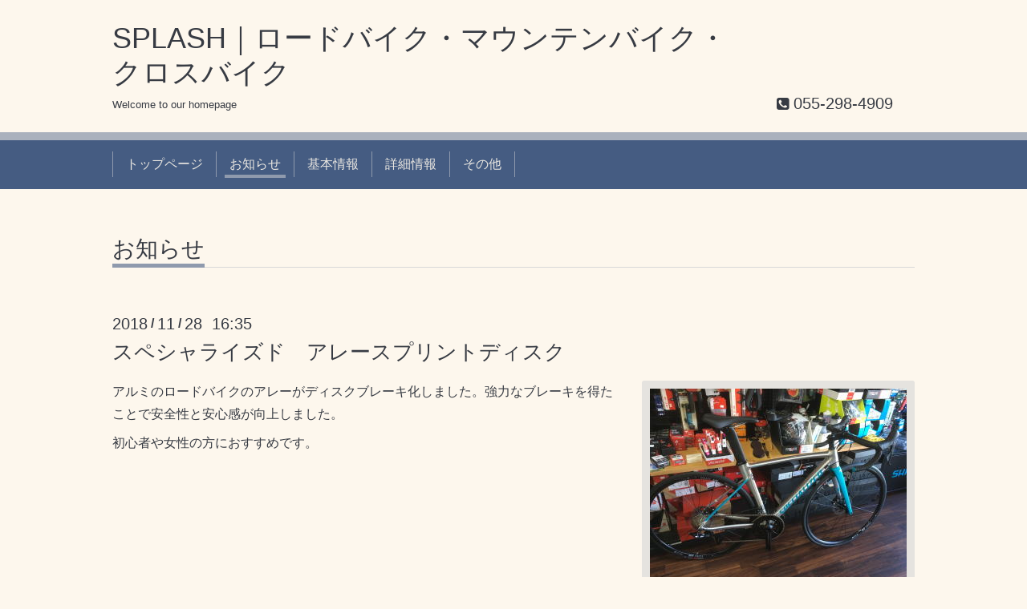

--- FILE ---
content_type: text/html; charset=utf-8
request_url: https://r.goope.jp/sr-19-192111s0180/info/3080277
body_size: 2122
content:
<!DOCTYPE html>
<html xmlns="http://www.w3.org/1999/xhtml" xml:lang="ja" lang="ja">
<head>
  <!-- Chic: ver.201705080000 -->
  <meta charset="utf-8">
  <title>スペシャライズド　アレースプリントディスク - SPLASH｜ロードバイク・マウンテンバイク・クロスバイク</title>
  <meta name="viewport" content="width=device-width,initial-scale=1.0,minimum-scale=1.0">

  <meta name="description" content="アルミのロードバイクのアレーがディスクブレーキ化しました。強力なブレーキを得たことで安全性と安心感が向上しました。
初心者や女性の方におすすめです。">
  <meta name="keywords" content="">

  <meta property="og:title" content="スペシャライズド　アレースプリントディスク">
  <meta property="og:image" content="https://cdn.goope.jp/147736/IMG_27751.jpg">
  <meta property="og:site_name" content="SPLASH｜ロードバイク・マウンテンバイク・クロスバイク">
  
  <link rel="alternate" type="application/rss+xml" title="SPLASH｜ロードバイク・マウンテンバイク・クロスバイク / RSS" href="/sr-19-192111s0180/feed.rss">
  <link rel="stylesheet" href="/sr-19-192111s0180/style.css?618190-1579853809">
  <link rel="stylesheet" href="/css/font-awesome/css/font-awesome.min.css">
  <link rel="stylesheet" href="/assets/slick/slick.css">

  <script src="/assets/jquery/jquery-1.9.1.min.js"></script>
  <script src="/assets/clipsquareimage/jquery.clipsquareimage.js"></script>
</head>
<body id="info">

  <div class="totop">
    <i class="button fa fa-angle-up"></i>
  </div>

  <div class="container">

    <!-- .header -->
    <div class="header">
      <div class="inner">

        <div class="column column_left">
          <h1 class="element logo">
            <a class="shop_sitename" href="https://r.goope.jp/sr-19-192111s0180">SPLASH｜ロードバイク・マウンテンバイク・クロスバイク</a>
          </h1>

          <div class="element site_description">
            <span>Welcome to our homepage</span>
          </div>
        </div>

        <div class="column column_right">

          <div class="social_icons">
            

            

            
          </div>

          <div class="element shop_tel" data-shoptel="055-298-4909">
            <div>
              <i class="fa fa-phone-square"></i>&nbsp;<span>055-298-4909</span>
            </div>
          </div>
          <a class="element button_contact" href="https://r.goope.jp/sr-19-192111s0180/contact">お問い合わせ</a>
        </div>

      </div>
    </div>
    <!-- /.header -->

    <!-- .navi -->
    <div class="navi">
      <div class="inner">

        <div class="navi_trigger_mobile">
          <i class="fa fa-navicon"></i>&nbsp;MENU
        </div>

        <ul class="navi_list">
          
          <li class="navi_top" data-label="トップページ">
            <a href="/sr-19-192111s0180/" >トップページ</a>
          </li>
          
          <li class="navi_info active" data-label="お知らせ">
            <a href="/sr-19-192111s0180/info" >お知らせ</a><ul class="sub_navi">
<li><a href='/sr-19-192111s0180/info/2018-12'>2018-12（5）</a></li>
<li><a href='/sr-19-192111s0180/info/2018-11'>2018-11（1）</a></li>
</ul>

          </li>
          
          <li class="navi_about" data-label="基本情報">
            <a href="/sr-19-192111s0180/about" >基本情報</a>
          </li>
          
          <li class="navi_free free_326130" data-label="詳細情報">
            <a href="/sr-19-192111s0180/free/detail" >詳細情報</a>
          </li>
          
          <li class="navi_free free_326131" data-label="その他">
            <a href="/sr-19-192111s0180/free/other" >その他</a>
          </li>
          
        </ul>

      </div>
    </div>
    <!-- /.navi -->

    <div class="content">

<!-- CONTENT ----------------------------------------------------------------------- -->






<!----------------------------------------------
ページ：インフォメーション
---------------------------------------------->
<script src="/js/theme_chic/info.js"></script>
<div class="inner">

  <h2 class="page_title">
    <span>お知らせ</span>
  </h2>

  <!-- .autopagerize_page_element -->
  <div class="autopagerize_page_element">

    
    <!-- .article -->
    <div class="article">

      <div class="date">
        2018<span> / </span>11<span> / </span>28&nbsp;&nbsp;16:35
      </div>

      <div class="body">
        <h3 class="article_title">
          <a href="/sr-19-192111s0180/info/3080277">スペシャライズド　アレースプリントディスク</a>
        </h3>

        <div class="photo">
          <img src='https://cdn.goope.jp/147736/IMG_27751.jpg' alt=''/>
        </div>

        <div class="textfield">
          <p>アルミのロードバイクのアレーがディスクブレーキ化しました。強力なブレーキを得たことで安全性と安心感が向上しました。</p>
<p>初心者や女性の方におすすめです。</p>

        </div>
      </div>

    </div>
    <!-- /.article -->
    

  </div>
  <!-- /.autopagerize_page_element -->

</div>
<!-- /.inner -->




























<!-- CONTENT ----------------------------------------------------------------------- -->

    </div>
    <!-- /.content -->


    


    <div class="gadgets">
      <div class="inner">
      </div>
    </div>

    <div class="today_area section">
      <div class="inner">
        <dl>
          <dt class="date">
            2026.01.31 Saturday
          </dt>
          
        </dl>
      </div>
    </div>

    <div class="social">
      <div class="inner"></div>
    </div>

    <div class="footer">
        <div class="inner">

          <div class="qr_area">
            <img src="//r.goope.jp/qr/sr-19-192111s0180"width="100" height="100" />
          </div>

          <div class="shop_name">
            <a href="https://r.goope.jp/sr-19-192111s0180">SPLASH｜ロードバイク・マウンテンバイク・クロスバイク</a>
          </div>

          

          <div class="copyright">
            &copy;2026 <a href="https://r.goope.jp/sr-19-192111s0180">SPLASH｜ロードバイク・マウンテンバイク・クロスバイク</a>. All Rights Reserved.
          </div>

          <div class="block counter_area">
            Today: <span class="num">1</span> /
            Yesterday: <span class="num">2</span> /
            Total: <span class="num">7711</span>
          </div>

          <div>
            <div class="powered">
              Powered by <a class="link_color_02" href="https://goope.jp/">グーペ</a> /
              <a class="link_color_02" href="https://admin.goope.jp/">Admin</a>
            </div>

            <div class="shop_rss">
              <span>/ </span><a href="/sr-19-192111s0180/feed.rss">RSS</a>
            </div>
          </div>

        </div>
    </div>

  </div>
  <!-- /.container -->

  <script src="/assets/colorbox/jquery.colorbox-min.js"></script>
  <script src="/assets/slick/slick.js"></script>
  <script src="/js/tooltip.js"></script>
  <script src="/assets/lineup/jquery-lineup.min.js"></script>
  <script src="/assets/tile/tile.js"></script>
  <script src="/js/theme_chic/init.js"></script>
<link rel="stylesheet" href="/css/free-plan/footer_banner.css">

<a class="freeplan-banner" href="https://goope.jp/agency/r/7777/" target="_blank">
  <span class="freeplan-banner__copy">
    誰でも簡単、無料でつくれるホームページ
  </span>

  <span class="freeplan-banner__button">
    <span>今すぐはじめる</span>
  </span>

  <span class="freeplan-banner__logo">
    <img src="/img/logo.svg" alt="グーペ by GMOペパボ">
  </span>
</a>
</body>

</html>
